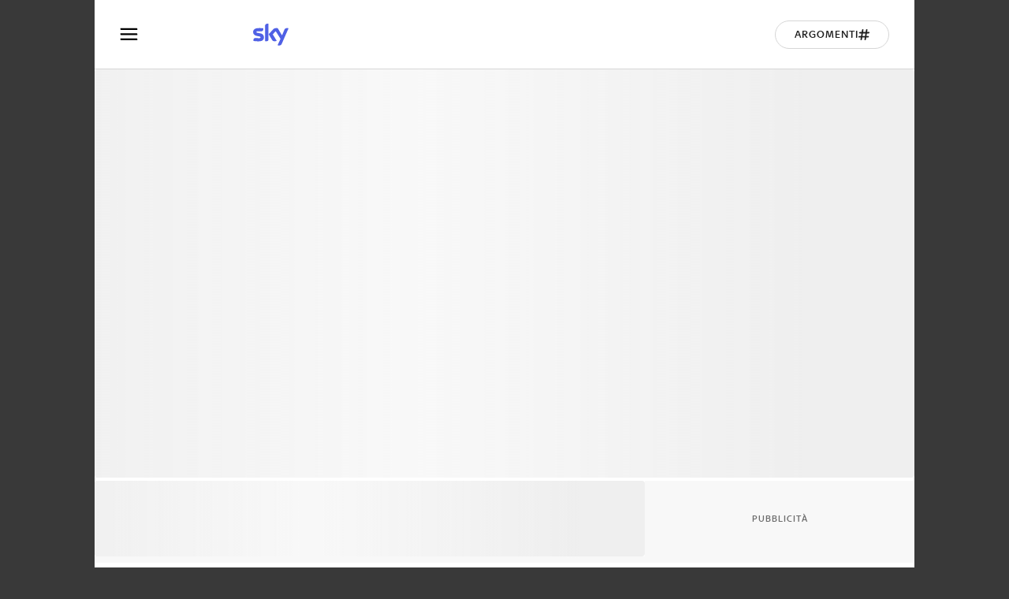

--- FILE ---
content_type: application/x-javascript;charset=utf-8
request_url: https://smetrics.sky.it/id?d_visid_ver=5.5.0&d_fieldgroup=A&mcorgid=1A124673527853290A490D45%40AdobeOrg&mid=43175813448738891171011417900373854001&ts=1769899857137
body_size: -38
content:
{"mid":"43175813448738891171011417900373854001"}